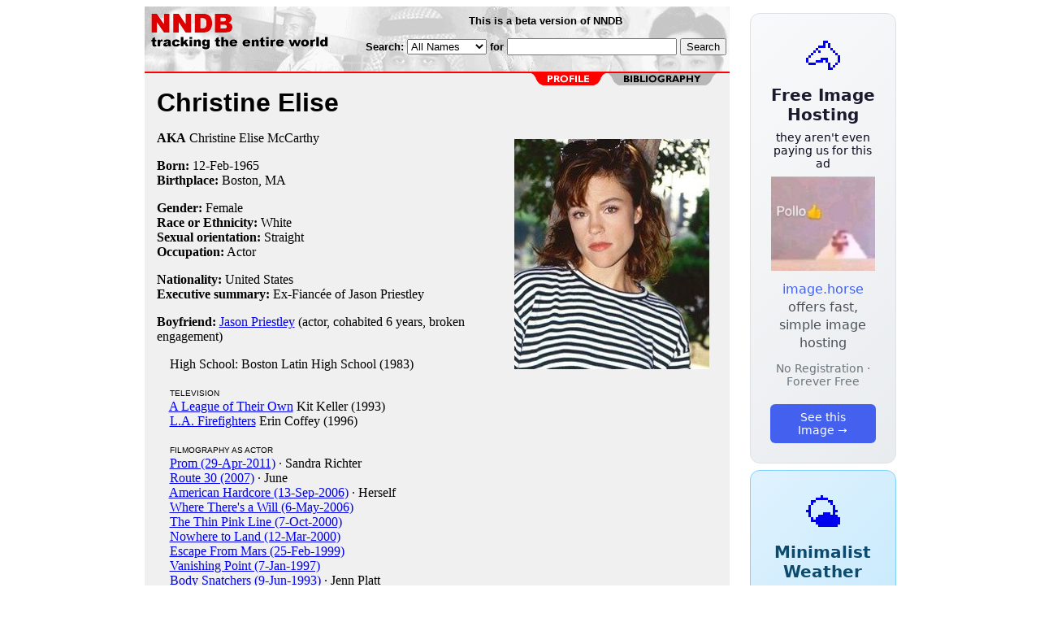

--- FILE ---
content_type: text/html; charset=utf-8
request_url: https://www.nndb.com/people/192/000108865/
body_size: 3233
content:
<html>
<head>
<title>Christine Elise</title><link rel="apple-touch-icon-precomposed" href="/silly-nndb-icon.png" /><style type="text/css">
<!--
.fotmbar {  color: #FFFFFF; text-decoration: none}
.fotmbar:hover { color: #FFFFFF; text-decoration: underline}
.newslink {  color: #000000; text-decoration: none}
.newslink:hover { color: #000000; text-decoration: none}
.proflink {  color: #000000; text-decoration: none}
.proflink:hover { color: blue; text-decoration: underline}
.b1f, .b2f, .b3f, .b4f {font-size:1px; overflow:hidden; display:block;}
.b1f {height:1px; background:#e6e6e6; margin:0 5px;}
.b2f {height:1px; background:#e6e6e6; margin:0 3px;}
.b3f {height:1px; background:#e6e6e6; margin:0 2px;}
.b4f {height:2px; background:#e6e6e6; margin:0 1px;}
.contentf {background: #e6e6e6; padding: 2px; }
.contentf div {margin-left: 5px;}
-->
</style>    <meta name="viewport" content="width=device-width, initial-scale=1" />
    <meta charset="utf-8" />
    <meta name="google" content="notranslate" />
    <meta http-equiv="content-language" content="en" />
    <meta property="og:title" content="Christine Elise" />
    <meta property="og:type" content="website" />
    <meta property="og:url" content="https://www.nndb.com/people/192/000108865/" />
    <meta property="og:image" content="https://www.nndb.com/people/192/000108865/christine-elise-1-sized.jpg" />
    <meta name="twitter:card" content="summary_large_image" />
    <meta name="twitter:title" content="Christine Elise" />
    <meta name="twitter:image" content="https://www.nndb.com/people/192/000108865/christine-elise-1-sized.jpg" />
</head>
<body bgcolor=#ffffff>
<center>
<table cellpadding=0 cellspacing=0 border=0><tr><td valign=top><table width=550 cellpadding=0 cellspacing=0><tr><td bgcolor=white><table width="100%" cellpadding="4" cellspacing="0" background="/nndb.gif">
  <tr> 
    <td rowspan="2" align="left" valign="top"><a href="http://www.nndb.com/"><img src="/title.gif" width="260" height="50" border=0 alt="NNDB"></a></td>
    <td><table width="100%" cellspacing="0" cellpadding="6">
        <tr align="center"> 
          <td width="25%" nowrap><b><font size="-1" face="Verdana, Arial, Helvetica, sans-serif">This is a beta version of NNDB</font></b></td>
        </tr>
      </table></td>
  </tr>
  <tr> 
    <td align="right" valign="middle"><b><font size="-1" face="Verdana, Arial, Helvetica, sans-serif">
<form action="https://search.nndb.com/search/nndb.cgi" method="get">
<input type="hidden" name="nndb" value="1"></input>
<nobr>Search: 
      <select name="omenu">
        <option value="unspecified" selected>All Names</option>
        <option value="living">Living people</option>
        <option value="dead">Dead people</option>
        <option value="bands">Band Names</option>
        <option value="books">Book Titles</option>
        <option value="movies">Movie Titles</option>
        <option value="fulltext">Full Text</option>
      </select>
      for 
      <input name="query" value="" size=24 maxlength=96>
      <input type=submit value="Search">
      </font></b></nobr></form></td>
  </tr>
</table>


<!-- COPYRIGHT (C) 2026 -->
<!-- ALL RIGHTS RESERVED                                                   -->
<!-- NO PART OF THIS WEBSITE MAY BE REPRODUCED WITHOUT WRITTEN PERMISSION  -->


</td></tr><tr><td bgcolor=red height=2></td></tr><map name=fool><area coords="102,0,240,14" href="/people/192/000108865/bibliography/" alt="bibliography"></map><tr bgcolor=F0F0F0><td bgcolor=F0F0F0 style="padding: 0px 15px 15px 15px;"><img src="/red-profile-2.gif" align="right" height=15 width=240 border=0 usemap=#fool><br clear="all"><table cellpadding=0 cellspacing=0 width=100%><tr><td bgcolor=F0F0F0><font size=+3 face="Verdana, Arial, Helvetica, sans-serif"><b>Christine Elise</b></font><p><img src="christine-elise-1-sized.jpg" height=283 width=240 align=right hspace=10 vspace=10 alt="Christine Elise"><b>AKA</b> Christine Elise McCarthy<p><b>Born:</b> <a href="/lists/560/000106242/" class=proflink>12-Feb</a>-<a href="/lists/964/000105649/" class=proflink>1965</a><br><b>Birthplace:</b> <a href="/geo/430/000069223/" class=proflink>Boston, MA</a><br><p><b>Gender:</b> Female<br><b>Race or Ethnicity:</b> White<br><b>Sexual orientation:</b> Straight<br><b>Occupation:</b> Actor<p><b>Nationality:</b> United States<br><b>Executive summary:</b> Ex-Fiancée of Jason Priestley<p><b>Boyfriend:</b> <a href="/people/728/000025653/">Jason Priestley</a> (actor, cohabited 6 years, broken engagement)<br><p>&nbsp; &nbsp; High School: Boston Latin High School (1983)<br><p>&nbsp; &nbsp; <font size=-2 face="Verdana, Arial, Helvetica, sans-serif">TELEVISION</font><br>&nbsp; &nbsp; <a href="/tv/195/000108868/">A League of Their Own</a> Kit Keller (1993)<br>&nbsp; &nbsp; <a href="/tv/196/000108869/">L.A. Firefighters</a> Erin Coffey (1996)<br><p>
&nbsp; &nbsp; <font size=-2 face="Verdana, Arial, Helvetica, sans-serif">FILMOGRAPHY AS ACTOR</font><br>&nbsp; &nbsp; <a href="/films/577/000272758/">Prom (29-Apr-2011)</a> &middot; Sandra Richter<br>&nbsp; &nbsp; <a href="/films/306/000276475/">Route 30 (2007)</a> &middot; June<br>&nbsp; &nbsp; <a href="/films/391/000119034/">American Hardcore (13-Sep-2006)</a> &middot; Herself<br>&nbsp; &nbsp; <a href="/films/530/000203918/">Where There's a Will (6-May-2006)</a> <br>&nbsp; &nbsp; <a href="/films/487/000038373/">The Thin Pink Line (7-Oct-2000)</a> <br>&nbsp; &nbsp; <a href="/films/111/000115763/">Nowhere to Land (12-Mar-2000)</a> <br>&nbsp; &nbsp; <a href="/films/947/000088683/">Escape From Mars (25-Feb-1999)</a> <br>&nbsp; &nbsp; <a href="/films/574/000088310/">Vanishing Point (7-Jan-1997)</a> <br>&nbsp; &nbsp; <a href="/films/474/000043345/">Body Snatchers (9-Jun-1993)</a> &middot; Jenn Platt<br>&nbsp; &nbsp; <a href="/films/413/000033314/">Boiling Point (16-Apr-1993)</a> &middot; Carol<br>&nbsp; &nbsp; <a href="/films/101/000088834/">Defenseless (23-Aug-1991)</a> <br>&nbsp; &nbsp; <a href="/films/833/000039716/">Child's Play 2 (9-Nov-1990)</a> &middot; Kyle<br><p>
<b>Official Website:</b><br><a href="http://www.christineelisemccarthy.com/" target=_blank>http://www.christineelisemccarthy.com/</a><p>
<br>
<p><br><br>
<p>
<br><br><p><font size=-1>Copyright &copy;2026</font><p>
</td></tr></table>
</td></tr>
</table>
</td>
<td width=180 align="center" valign="top" style="padding: 0px 0px 8px 25px;"><div style="padding-top: 8px">
<a href="https://image.horse/6b/e4/0SZVM94TXPWIA/" style="display: block; text-align: center; padding: 1.5rem; font-family: system-ui, sans-serif; background: linear-gradient(135deg, #f8f9fa 0%, #e9ecef 100%); border-radius: 12px; border: 1px solid #dee2e6; text-decoration: none; cursor: pointer;">
  <div style="font-size: 48px; margin-bottom: 0.5rem;">🐴</div>
  <div style="font-size: 1.25rem; font-weight: 600; color: #1a1a2e; margin-bottom: 0.5rem;">Free Image Hosting</div>
  <div style="font-size: 0.85rem; font-weight: 200; color: #0a0a1e; margin-bottom: 0.5rem;">they aren't even paying us for this ad</div>
  
  <img src="/t/t_0SZVM94TXPWIA.jpg" width="128">

  <p style="color: #495057; margin: 0.75rem 0; line-height: 1.4;">
    <span style="color: #4361ee; font-weight: 500;">image.horse</span> offers fast, simple image hosting
  </p>
  <p style="color: #6c757d; font-size: 0.875rem; margin: 0.75rem 0;">No Registration · Forever Free</p>
  <span style="display: inline-block; margin-top: 0.5rem; padding: 0.5rem 1.25rem; background: #4361ee; color: white; border-radius: 6px; font-weight: 500; font-size: 0.875rem;">See this Image →</span>
</a>
</div>

<div style="padding-top: 8px; padding-bottom: 8px;">
<a href="https://weather.baby/landing?ref=nndb" style="display: block; text-align: center; padding: 1.5rem; font-family: system-ui, sans-serif; background: linear-gradient(135deg, #e0f2fe 0%, #bae6fd 100%); border-radius: 12px; border: 1px solid #7dd3fc; text-decoration: none; cursor: pointer;">
  <div style="font-size: 48px; margin-bottom: 0.5rem;">🌤️</div>
  <div style="font-size: 1.25rem; font-weight: 600; color: #0c4a6e; margin-bottom: 0.5rem;">Minimalist Weather</div>
  <p style="color: #475569; margin: 0.75rem 0; line-height: 1.4;">
    <span style="color: #0284c7; font-weight: 500;">weather.baby</span> — clean, at-a-glance forecasts
  </p>
  <p style="color: #64748b; font-size: 0.875rem; margin: 0.75rem 0;">No Ads · No Tracking · No Clutter</p>
  <span style="display: inline-block; margin-top: 0.5rem; padding: 0.5rem 1.25rem; background: #0284c7; color: white; border-radius: 6px; font-weight: 500; font-size: 0.875rem;">Check the weather →</span>
</a>
</div>

</td></tr>
</table>
</center>
</body>
</html>
